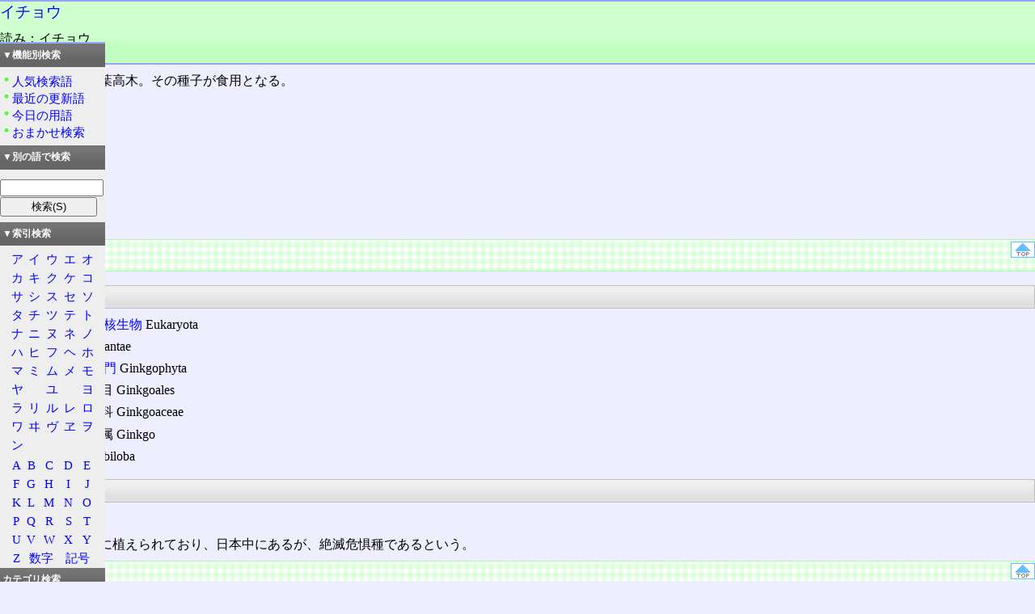

--- FILE ---
content_type: text/html; charset=utf-8
request_url: https://www.wdic.org/w/SCI/%E3%82%A4%E3%83%81%E3%83%A7%E3%82%A6
body_size: 14943
content:
<!DOCTYPE html>
<html lang="ja-jp" xml:lang="ja-jp">
<head>
	<meta http-equiv="Content-Type" content="text/html;charset=utf-8" />
	<meta http-equiv="Content-Language" content="ja-jp" />
	<meta http-equiv="Content-Style-Type" content="text/css" />
	<meta name="Description" content="通信用語の基礎知識オンライン検索システム" />
	<meta name="KeyWords" content="通信用語の基礎知識" />
	<link rel="stylesheet" href="/style/search6/main.css" type="text/css" />
	<link rel="stylesheet" href="/style/search6/exp.css" type="text/css" />
	<link rel="stylesheet" href="/style/search6/enq.css" type="text/css" />
	<link rel="stylesheet" href="/style/search6/left.css" type="text/css" />
	<script src="/script/script.js" type="text/javascript"></script>
	<link rel="prev" href="https://www.wdic.org/" type="text/html" xml:lang="ja-jp" title="トップページ" />
	<title>イチョウ ‐ 通信用語の基礎知識</title>
</head>
<body id="top"><div id="subject">
<h1><!--wdic_entry_word--><a href="/w/SCI/%E3%82%A4%E3%83%81%E3%83%A7%E3%82%A6">イチョウ</a><!--/wdic_entry_word--></h1>
<div id="winfo">
読み：イチョウ<br />
品詞：名詞
</div>
<br id="endofheader" />
</div>
<div id="exp">
<p>イチョウ科の落葉高木。その種子が食用となる。</p>
<div id="toc">
<h2>目次</h2>
<ul>
<li><a href="#xE6x83x85xE5xA0xB1">情報</a></li>
<ul>
<li><a href="#xE5x88x86xE9xA1x9E">分類</a></li>
<li><a href="#xE7x94x9FxE6x85x8B">生態</a></li>
</ul>
<li><a href="#xE7x89xB9xE5xBExB4">特徴</a></li>
</ul>
</div>
<div class="imgclear">
<div class="nav1">
	<div class="nav2">
		<a href="#top" title="ページの一番上へ"><img src="/image/icon/navtop.png" width="30" height="20" alt="" /></a>
	</div>
	<h2 id="xE6x83x85xE5xA0xB1"><span>情報</span></h2>
</div>
<div class="imgclear">
<h3 id="xE5x88x86xE9xA1x9E"><span>分類</span></h3>
<div class="mbody">
<ul>
<li class="li1"><a href="/w/SCI/%E3%83%89%E3%83%A1%E3%82%A4%E3%83%B3%20%28%E5%88%86%E9%A1%9E%29" title="ドメイン (分類)">ドメイン</a>: <a href="/w/SCI/%E7%9C%9F%E6%A0%B8%E7%94%9F%E7%89%A9" title="真核生物">真核生物</a> Eukaryota</li>
<li class="li1">界: <a href="/w/SCI/%E6%A4%8D%E7%89%A9%E7%95%8C" title="植物界">植物界</a> Plantae</li>
<li class="li1">門: <a href="/w/SCI/%E3%82%A4%E3%83%81%E3%83%A7%E3%82%A6%E9%96%80" title="イチョウ門">イチョウ門</a> Ginkgophyta</li>
<li class="li1">目:イチョウ目 Ginkgoales</li>
<li class="li1">科:イチョウ科 Ginkgoaceae</li>
<li class="li1">属:イチョウ属 Ginkgo</li>
<li class="li1">種:イチョウ biloba</li>
</ul>
</div>
</div>
<div class="imgclear">
<h3 id="xE7x94x9FxE6x85x8B"><span>生態</span></h3>
<div class="mbody">
<p><a href="/w/GEO/%E6%94%AF%E9%82%A3" title="支那">支那</a>原産。</p>
<p>世界中に人為的に植えられており、日本中にあるが、絶滅危惧種であるという。</p>
</div>
</div>
</div>
<div class="imgclear">
<div class="nav1">
	<div class="nav2">
		<a href="#top" title="ページの一番上へ"><img src="/image/icon/navtop.png" width="30" height="20" alt="" /></a>
	</div>
	<h2 id="xE7x89xB9xE5xBExB4"><span>特徴</span></h2>
</div>
<div class="mbody">
<p>イチョウは、<a href="/w/SCI/%E5%BA%83%E8%91%89%E6%A8%B9" title="広葉樹">広葉樹</a>でも針葉樹でもない独特の樹木であり、扇形の葉を付ける。春夏は緑色をしているが、秋には黄色く紅葉(黄葉)し落ちる。</p>
<p>寿命は不明だが、青森県には樹齢が1000年を超えるとされるイチョウの木がある。</p>
<p>種子を<a href="/w/SCI/%E9%8A%80%E6%9D%8F" title="銀杏">銀杏</a>(ぎんなん)と言い、食用として使われている。</p>
<p>葉や乳液には<a href="/w/SCI/%E3%82%AE%E3%83%B3%E3%82%B3%E3%83%BC%E3%83%AB%E9%85%B8" title="ギンコール酸">ギンコール酸</a>という<a href="/w/SCI/%E3%82%A2%E3%83%AB%E3%82%AD%E3%83%AB%E3%83%95%E3%82%A7%E3%83%8E%E3%83%BC%E3%83%AB" title="アルキルフェノール">アルキルフェノール</a>誘導体が含まれており、<a href="/w/SCI/%E7%9A%AE%E8%86%9A" title="皮膚">皮膚</a>に触れるとかぶれを起こす。</p>
</div>
</div>
<div id="linkblock">
<div class="imgclear">
<div class="nav1">
	<div class="nav2">
		<a href="#top" title="ページの一番上へ"><img src="/image/icon/navtop.png" width="30" height="20" alt="" /></a>
	</div>
	<h2 id="links"><span>リンク</span></h2>
</div>
<!--wdic_related_words-->
<div class="linkhead"><span>用語の所属</span></div>
<a href="/w/SCI/%E6%A4%8D%E7%89%A9%E7%95%8C"><img src="/image/mark/to.png" alt="" title="関連語" width="20" height="20" /><img src="/image/grp/SCI.PNG" alt="" title="SCI" width="20" height="20" />植物界</a><br />
<a href="/w/SCI/%E8%A3%B8%E5%AD%90%E6%A4%8D%E7%89%A9"><img src="/image/mark/to.png" alt="" title="関連語" width="20" height="20" /><img src="/image/grp/SCI.PNG" alt="" title="SCI" width="20" height="20" />裸子植物</a><br />
<a href="/w/SCI/%E3%82%A4%E3%83%81%E3%83%A7%E3%82%A6%E9%96%80"><img src="/image/mark/to.png" alt="" title="関連語" width="20" height="20" /><img src="/image/grp/SCI.PNG" alt="" title="SCI" width="20" height="20" />イチョウ門</a><br />
<div class="linkhead"><span>関連する用語</span></div>
<a href="/w/SCI/%E9%8A%80%E6%9D%8F"><img src="/image/mark/to.png" alt="" title="関連語" width="20" height="20" /><img src="/image/grp/SCI.PNG" alt="" title="SCI" width="20" height="20" />銀杏</a><br />
<a href="/w/SCI/%E3%82%AE%E3%83%B3%E3%82%B3%E3%83%BC%E3%83%AB%E9%85%B8"><img src="/image/mark/to.png" alt="" title="関連語" width="20" height="20" /><img src="/image/grp/SCI.PNG" alt="" title="SCI" width="20" height="20" />ギンコール酸</a><br />
</div>
</div>
<div id="advblock">
<div class="imgclear">
<div class="nav1">
	<div class="nav2">
		<a href="#top" title="ページの一番上へ"><img src="/image/icon/navtop.png" width="30" height="20" alt="トップへ" /></a>
	</div>
	<h2 id="advs"><span>広告</span></h2>
</div>
<div id="amazon">
<script type="text/javascript">
//<![CDATA[
document.write('<p><a href="/ad/affi.shtml">アフィリエイトはじめました</a></p>');
//]]></script>
<a href="https://www.amazon.co.jp/gp/product/B000BTA4HO/ref=as_li_qf_sp_asin_il?ie=UTF8&camp=247&creative=1211&creativeASIN=B000BTA4HO&linkCode=as2&tag=akanko-22" rel="nofollow"><img border="0" src="https://ws-fe.amazon-adsystem.com/widgets/q?_encoding=UTF8&ASIN=B000BTA4HO&Format=_SL110_&ID=AsinImage&MarketPlace=JP&ServiceVersion=20070822&WS=1&tag=akanko-22" ></a><img src="https://ir-jp.amazon-adsystem.com/e/ir?t=akanko-22&l=as2&o=9&a=B000BTA4HO" width="1" height="1" border="0" alt="" style="border:none !important; margin:0px !important;" />
<iframe src="https://rcm-jp.amazon.co.jp/e/cm?t=akanko-22&o=9&p=20&l=ur1&category=foodbeverage&banner=0T6ZVAQEJ0G9ECN45NR2&f=ifr" width="120" height="90" scrolling="no" border="0" marginwidth="0" style="border:none;" frameborder="0"></iframe>
<a href="https://www.amazon.co.jp/gp/product/B00GTG52SO/ref=as_li_qf_sp_asin_il?ie=UTF8&camp=247&creative=1211&creativeASIN=B00GTG52SO&linkCode=as2&tag=akanko-22"><img border="0" src="https://ws-fe.amazon-adsystem.com/widgets/q?_encoding=UTF8&ASIN=B00GTG52SO&Format=_SL110_&ID=AsinImage&MarketPlace=JP&ServiceVersion=20070822&WS=1&tag=akanko-22" ></a><img src="https://ir-jp.amazon-adsystem.com/e/ir?t=akanko-22&l=as2&o=9&a=B00GTG52SO" width="1" height="1" border="0" alt="" style="border:none !important; margin:0px !important;" />
<a href="https://www.amazon.co.jp/gp/product/B00GTG53WE/ref=as_li_qf_sp_asin_il?ie=UTF8&camp=247&creative=1211&creativeASIN=B00GTG53WE&linkCode=as2&tag=akanko-22"><img border="0" src="https://ws-fe.amazon-adsystem.com/widgets/q?_encoding=UTF8&ASIN=B00GTG53WE&Format=_SL110_&ID=AsinImage&MarketPlace=JP&ServiceVersion=20070822&WS=1&tag=akanko-22" ></a><img src="https://ir-jp.amazon-adsystem.com/e/ir?t=akanko-22&l=as2&o=9&a=B00GTG53WE" width="1" height="1" border="0" alt="" style="border:none !important; margin:0px !important;" />
</div>
</div>
</div>
<div id="enq"><div><p><em>コメントなどを投稿するフォームは、日本語対応時のみ表示されます</em></p></div></div></div>
<hr />
<div id="softname">
	<a href="https://www.wdic.org/" target="_top"><img src="/image/kisobnrs.png" alt="KisoDic" width="88" height="31" /></a>通信用語の基礎知識検索システム WDIC Explorer Version 7.04a (27-May-2022)
</div>
<address>
	Search System : Copyright &copy; <a href="https://www.mirai-ii.co.jp/webdic/">Mirai corporation</a><br />
	Dictionary : Copyright &copy; WDIC Creators club
</address>
</div>
</div>
<div id="sidelink">
	<div id="sideblock">
		<div class="title">
			<p>▼機能別検索</p>
		</div>
		<div class="menu">
			<p><a href="/toplist.cgi">人気検索語</a></p>
			<p><a href="/update.cgi">最近の更新語</a></p>
			<p><a href="/anniv/">今日の用語</a></p>
			<p><a href="/random.cgi">おまかせ検索</a></p>
		</div>

		<div class="title">
			<p>▼別の語で検索</p>
		</div>
		<div>
		<form action="/search" method="get" id="search">
			<p><input name="word" value=""  size="12" accesskey="E" />
			<input type="submit" value="検索(S)" accesskey="S" />
			<input type="hidden" name="mode" value="auto" /></p>
		</form>
		</div>

		<div class="title">
			<p>▼索引検索</p>
		</div>
		<div class="content">
			<table>
				<tr><td><a href="/idx/C01">ア</a></td><td><a href="/idx/C02">イ</a></td><td><a href="/idx/C03">ウ</a></td><td><a href="/idx/C04">エ</a></td><td><a href="/idx/C05">オ</a></td></tr>
				<tr><td><a href="/idx/C11">カ</a></td><td><a href="/idx/C12">キ</a></td><td><a href="/idx/C13">ク</a></td><td><a href="/idx/C14">ケ</a></td><td><a href="/idx/C15">コ</a></td></tr>
				<tr><td><a href="/idx/C21">サ</a></td><td><a href="/idx/C22">シ</a></td><td><a href="/idx/C23">ス</a></td><td><a href="/idx/C24">セ</a></td><td><a href="/idx/C25">ソ</a></td></tr>
				<tr><td><a href="/idx/C31">タ</a></td><td><a href="/idx/C32">チ</a></td><td><a href="/idx/C33">ツ</a></td><td><a href="/idx/C34">テ</a></td><td><a href="/idx/C35">ト</a></td></tr>
				<tr><td><a href="/idx/C41">ナ</a></td><td><a href="/idx/C42">ニ</a></td><td><a href="/idx/C43">ヌ</a></td><td><a href="/idx/C44">ネ</a></td><td><a href="/idx/C45">ノ</a></td></tr>
				<tr><td><a href="/idx/C51">ハ</a></td><td><a href="/idx/C52">ヒ</a></td><td><a href="/idx/C53">フ</a></td><td><a href="/idx/C54">ヘ</a></td><td><a href="/idx/C55">ホ</a></td></tr>
				<tr><td><a href="/idx/C61">マ</a></td><td><a href="/idx/C62">ミ</a></td><td><a href="/idx/C63">ム</a></td><td><a href="/idx/C64">メ</a></td><td><a href="/idx/C65">モ</a></td></tr>
				<tr><td><a href="/idx/C71">ヤ</a></td><td></td><td><a href="/idx/C73">ユ</a></td><td></td><td><a href="/idx/C75">ヨ</a></td></tr>
				<tr><td><a href="/idx/C81">ラ</a></td><td><a href="/idx/C82">リ</a></td><td><a href="/idx/C83">ル</a></td><td><a href="/idx/C84">レ</a></td><td><a href="/idx/C85">ロ</a></td></tr>
				<tr><td><a href="/idx/C91">ワ</a></td><td><a href="/idx/C92">ヰ</a></td><td><a href="/idx/C97">ヴ</a></td><td><a href="/idx/C94">ヱ</a></td><td><a href="/idx/C95">ヲ</a></td></tr>
				<tr><td><a href="/idx/C96">ン</a></td><td></td><td></td><td></td></tr>
			</table>
			<table>
				<tr><td><a href="/idx/B01">A</a></td><td><a href="/idx/B02">B</a></td><td><a href="/idx/B03">C</a></td><td><a href="/idx/B04">D</a></td><td><a href="/idx/B05">E</a></td></tr>
				<tr><td><a href="/idx/B06">F</a></td><td><a href="/idx/B07">G</a></td><td><a href="/idx/B08">H</a></td><td><a href="/idx/B09">I</a></td><td><a href="/idx/B10">J</a></td></tr>
				<tr><td><a href="/idx/B11">K</a></td><td><a href="/idx/B12">L</a></td><td><a href="/idx/B13">M</a></td><td><a href="/idx/B14">N</a></td><td><a href="/idx/B15">O</a></td></tr>
				<tr><td><a href="/idx/B16">P</a></td><td><a href="/idx/B17">Q</a></td><td><a href="/idx/B18">R</a></td><td><a href="/idx/B19">S</a></td><td><a href="/idx/B20">T</a></td></tr>
				<tr><td><a href="/idx/B21">U</a></td><td><a href="/idx/B22">V</a></td><td><a href="/idx/B23">W</a></td><td><a href="/idx/B24">X</a></td><td><a href="/idx/B25">Y</a></td></tr>
				<tr><td><a href="/idx/B26">Z</a></td><td colspan="2"><a href="/idx/A02">数字</a></td><td colspan="2"><a href="/idx/A01">記号</a></td></tr>
			</table>
		</div>

		<div class="title">
			<p><a href="/d">カテゴリ検索</a></p>
		</div>

		<div class="title">
			<p><a href="/grp">全グループ一覧</a></p>
		</div>
		<div class="content">
		<table>
			<tr><td><a href="/grp/WDIC">通信</a></td><td><a href="/grp/TECH">電算</a></td></tr>
			<tr><td><a href="/grp/SCI">科学</a></td><td><a href="/grp/GEO">国土</a></td></tr>
			<tr><td><a href="/grp/RAIL">鉄道</a></td><td><a href="/grp/MILI">軍事</a></td></tr>
			<tr><td><a href="/grp/CUL">文化</a></td><td><a href="/grp/MOE">萌色</a></td></tr>
			<tr><td><a href="/grp/ABBR">短縮</a></td><td></td></tr>
		</table>
		</div>

		<div class="title">
			<p><a href="/p">全プラグイン一覧</a></p>
		</div>
		<div class="content">
		<table>
			<tr><td><a href="/p/WDIC">通信</a></td><td><a href="/p/TECH">電算</a></td></tr>
			<tr><td><a href="/p/SCI">科学</a></td><td><a href="/p/GEO">国土</a></td></tr>
			<tr><td><a href="/p/RAIL">鉄道</a></td><td><a href="/p/MILI">軍事</a></td></tr>
			<tr><td><a href="/p/CUL">文化</a></td><td><a href="/p/MOE">萌色</a></td></tr>
		</table>
		</div>

		<div class="title">
			<p>このサイトについて</p>
		</div>
		<div class="menu">
			<p><a href="/man/">趣旨・概要</a></p>
			<p><a href="/create/">参加の案内</a></p>
			<p><a href="/download.shtml">ダウンロード</a></p>
		</div>
	</div>
	<div>
		<a href="https://www.allnfc.app/jp/"><img src="/ad/allinone.png" alt="" width="120" height="120" /></a></a>
	</div>
	<div>
		<a href="https://www.amazon.co.jp/exec/obidos/ASIN/404729568X/akanko-22/ref=nosim/"><img src="https://images-na.ssl-images-amazon.com/images/I/51XiyeUyaKL._SL160_.jpg" alt="" width="113" height="160" /></a><br /><a href="https://www.tinami.com/view/671653">↑本の説明</a>
	</div>
	<div>
		<a href="https://www.amazon.co.jp/exec/obidos/ASIN/B00H298I6K/akanko-22/ref=nosim/"><img src="https://images-na.ssl-images-amazon.com/images/I/51fU6V8HsoL._SL160_.jpg" alt="" width="120" height="130" /></a>
	</div>
	<div>
		<a href="https://www.amazon.co.jp/exec/obidos/ASIN/B008YAZC7E/akanko-22/ref=nosim/"><img src="https://images-na.ssl-images-amazon.com/images/I/41oh2bz52RL._SL220_.jpg" alt="" width="120" height="171" /></a>
	</div>
</div>
</body>
</html>
